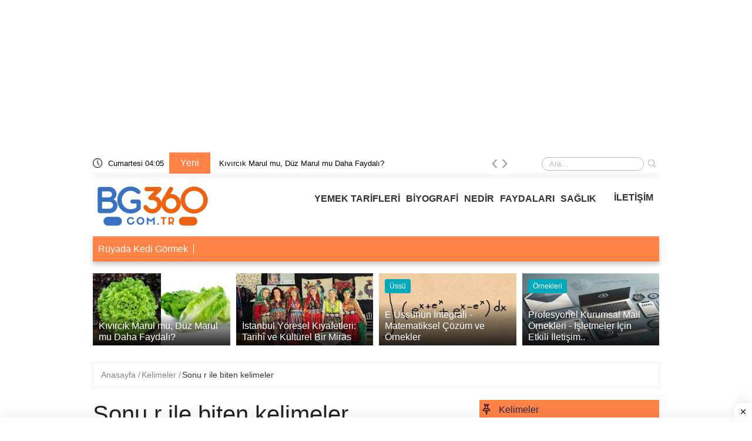

--- FILE ---
content_type: text/html; charset=UTF-8
request_url: https://www.bg360.com.tr/kelimeler/sonu-r-ile-biten-kelimeler
body_size: 14931
content:
<!DOCTYPE html>
<html lang="tr">

<head>
    <meta charset="UTF-8">
    <meta http-equiv="X-UA-Compatible" content="IE=edge">
    <meta name="viewport" content="width=device-width, initial-scale=1.0">
    <title>Sonu r ile biten kelimeler</title>
    <meta name="description" itemprop="description" content="Sonu r ile biten kelimelerSonu r ile biten kelimeler, 5 harfli kelimeler nelerdir?, R ile başlayan Türkçe kelime var mı?, 4 harfli kelimeler nelerdir?, H ile biten kelime var mı?" />
    <meta name="Abstract" content="" />
    <meta name="classification" content="Sonu r ile biten kelimeler" />
    <meta http-equiv="content-language" content="tr" />
    <meta name="robots" content="all" />
    <meta name="robots" content="index, follow" />
    <meta name="revisit-after" content="7 days" />
    <meta name="country" content="Türkiye" />
    <link rel="canonical" href="https://www.bg360.com.tr/kelimeler/sonu-r-ile-biten-kelimeler" />
    <meta property="og:title" content="Sonu r ile biten kelimeler" />
    <meta property="og:locale" content="tr_TR" />
    <meta property="og:type" content="website" />
        <meta property="og:image" content="https://www.bg360.com.tr/uploads/images/636x336/default" />
        <meta property="og:description" content="Sonu r ile biten kelimelerSonu r ile biten kelimeler, 5 harfli kelimeler nelerdir?, R ile başlayan Türkçe kelime var mı?, 4 harfli kelimeler nelerdir?, H ile biten kelime var mı?" />
    <meta property="og:url" content="https://www.bg360.com.tr/kelimeler/sonu-r-ile-biten-kelimeler" />
    <meta property="og:site_name" content="Sonu r ile biten kelimeler" />
    <link rel="icon" type="image/png" href="">
    <!-- Bootstrap -->
        <link rel="stylesheet" defer href="https://www.bg360.com.tr/assets/css/bootstrap.min.css">

    <!-- Owl Stylesheets -->
    <link rel="stylesheet" async href="https://www.bg360.com.tr/assets/css/owl.carousel.min.css">
    <!-- Theme Style -->
    <link rel="stylesheet" async href="https://www.bg360.com.tr/assets/css/style.css">
    <script>
    if ('serviceWorker' in navigator) {
        window.addEventListener('load', function() {
            navigator.serviceWorker.register('https://www.bg360.com.tr//sw.js?v=5');
        });
    }
    </script>
    <!-- Google tag (gtag.js) -->
<script async src="https://www.googletagmanager.com/gtag/js?id=G-QK4069HFXZ"></script>
<script>
  window.dataLayer = window.dataLayer || [];
  function gtag(){dataLayer.push(arguments);}
  gtag('js', new Date());
  gtag('config', 'G-QK4069HFXZ');
</script>

<!-- Yandex.Metrika counter -->
<script type="text/javascript" >
   (function(m,e,t,r,i,k,a){m[i]=m[i]||function(){(m[i].a=m[i].a||[]).push(arguments)};
   m[i].l=1*new Date();
   for (var j = 0; j < document.scripts.length; j++) {if (document.scripts[j].src === r) { return; }}
   k=e.createElement(t),a=e.getElementsByTagName(t)[0],k.async=1,k.src=r,a.parentNode.insertBefore(k,a)})
   (window, document, "script", "https://mc.yandex.ru/metrika/tag.js", "ym");

   ym(98263706, "init", {
        clickmap:true,
        trackLinks:true,
        accurateTrackBounce:true,
        webvisor:true
   });
</script>
<noscript><div><img src="https://mc.yandex.ru/watch/98263706" style="position:absolute; left:-9999px;" alt="" /></div></noscript>
<!-- /Yandex.Metrika counter -->


<!-- Google tag (gtag.js) -->
<script async src="https://www.googletagmanager.com/gtag/js?id=G-2YJG1W9EWQ"></script>
<script>
  window.dataLayer = window.dataLayer || [];
  function gtag(){dataLayer.push(arguments);}
  gtag('js', new Date());
  gtag('config', 'G-2YJG1W9EWQ');
</script>

<script async src="https://pagead2.googlesyndication.com/pagead/js/adsbygoogle.js?client=ca-pub-8624483753643833"
     crossorigin="anonymous"></script>
<script async src="https://pagead2.googlesyndication.com/pagead/js/adsbygoogle.js?client=ca-pub-8624483753643833"
     crossorigin="anonymous"></script>
<ins class="adsbygoogle"
     style="display:block; text-align:center;"
     data-ad-layout="in-article"
     data-ad-format="fluid"
     data-ad-client="ca-pub-8624483753643833"
     data-ad-slot="8700810964"></ins>
<script>
     (adsbygoogle = window.adsbygoogle || []).push({});
</script>    <style>
    .kutulu-blok {
  background-color: #fafafa;
  border: 1px solid #ddd;
  border-radius: 8px;
  padding: 20px;
  margin: 20px 0;
  box-shadow: 0 1px 4px rgba(0, 0, 0, 0.05);
}

.kutulu-blok h2 {
  font-size: 18px;
  font-weight: bold;
  color: #e94306;
  margin-bottom: 12px;
}

.kutulu-blok p {
  font-size: 15px;
  color: #333;
  line-height: 1.6;
  margin-bottom: 12px;
}

.kutulu-blok ul {
  margin-top: 10px;
  padding-left: 20px;
  margin-bottom: 0;
}

.kutulu-blok ul li {
  margin-bottom: 8px;
  font-size: 15px;
  color: #333;
  line-height: 1.6;
}


blockquote {
    background-color: #f4f4f4;
    border-left: 5px solid #b22222;
    clear: both;
    color: #645e5e;
    font-size: 17px;
    margin: 2rem 0;
    padding: 20px;
    position: relative;
}

.sozliste {
    padding: 7px 15px;
    color: #29303b;
    display: block;
    border-left: 4px solid #4aaaa5;
    transition: color .2s ease-in-out, background .2s ease-in-out;
    margin-bottom: 10px; /* Öğeler arasına boşluk ekler */
    background: #fff;
    box-shadow: 0 0 1px 1px rgba(20,23,28,.1), 0 3px 1px 0 rgba(20,23,28,.1);
}

.sozliste:hover {
    background: #4aaaa5;
    color: #fff;
}



.kelimeliste {
    display: flex;
    justify-content: flex-start; /* Kutuları sola hizala */
    gap: 5px;
    background: #ffffff;
    padding: 5px;
    border-left: 2px solid #333333;
    box-shadow: 0 0 1px 1px #cccccc, 0 3px 1px 0 #cccccc;
    margin-bottom: 5px;
    flex-wrap: wrap;
}

.kelimeliste1 {
    flex: 1;
    min-width: calc(33.33% - 5px);
    text-align: left; /* Kelimeleri kutunun solunda başlat */
    padding: 10px;
    background: #f8f9fa;
    border-radius: 5px;
    border: 1px solid #dddddd;
    font-size: 14px;
    font-weight: bold;
    color: #333333;
    transition: background 0.3s ease-in-out, color 0.3s ease-in-out;
}

/* Sadece kelime kutularına hover efekti uygula */
.kelimeliste1:hover {
    background: linear-gradient(220deg, #ceffcb -30%, #006f6f 70%);
    color: #ffffff;
}

@media (max-width: 640px) {
    .kelimeliste1 {
        min-width: calc(50% - 5px);
    }
}

@media (max-width: 480px) {
    .kelimeliste1 {
        min-width: 100%;
    }
}






.bulmaca-kutusu {
    border: 1px solid #ccc; /* Dış çerçeve */
    border-radius: 5px; /* Hafif yuvarlatılmış köşeler */
    background-color: #f8f8f8; /* Açık gri arka plan */
    padding: 10px;
    width: 100%; /* Sayfanın tamamını kaplaması için */
    max-width: 100%; /* Sağ tarafa tam oturması için */
    margin: 10px 0; /* Üst ve alt boşluk */
    font-family: Arial, sans-serif;
    box-sizing: border-box; /* İçeriği taşırmadan genişliği tam kullan */
}

/* Başlık için h2.siirliste */
h2.bulmacaliste {
    padding: 5px 5px;
    color: #29303b;
    display: block;
    border-left: 4px solid #4aaaa5;
    transition: color .2s ease-in-out, background .2s ease-in-out;
    margin-bottom: 3px; /* Öğeler arasına boşluk ekler */
    background: #fff;
    box-shadow: 0 0 1px 1px rgba(20,23,28,.1), 0 3px 1px 0 rgba(20,23,28,.1);
    font-weight: bold;
    font-size: 18px;
}

/* Hover efekti */
h2.bulmacaliste:hover {
    background: #4aaaa5;
    color: #fff;
}

/* İçerik kısmı */
.bulmaca-icerik {
    padding: 5px;
    font-size: 14px;
    color: #333; /* Yazı rengi */
    line-height: 1.5;
    width: 100%; /* İçerik tam genişlikte olmalı */
    box-sizing: border-box; /* Sağ taraftaki boşluğu önlemek için */
}





.deyimler {
    padding: 7px 15px;
    color: #29303b;
    display: block;
    border-left: 4px solid #4aaaa5;
    transition: color .2s ease-in-out, background .2s ease-in-out;
    margin-bottom: 10px; /* Öğeler arasına boşluk ekler */
    background: #fff;
    box-shadow: 0 0 1px 1px rgba(20,23,28,.1), 0 3px 1px 0 rgba(20,23,28,.1);
}

.deyimler:hover {
    background: #4aaaa5;
    color: #fff;
}





.kargoadres .konu {
    font-weight: 700!important;
}
 .kargoadres.row{
    border-bottom: 1px dotted #d0d0d0!important;
}
/* Genel tablo stil ayarları */
.table-container {
    width: 100%;
    margin: 20px auto;
    overflow-x: auto; /* Mobil uyumluluk için yatay kaydırma */
    -webkit-overflow-scrolling: touch; /* Mobil cihazlarda kaydırmayı kolaylaştırır */
}

table {
    width: 100%;
    border-collapse: collapse;
    font-family: Arial, sans-serif;
    font-size: 18px;
    text-align: left;
    background-color: #f9f9f9;
    border: 1px solid #ddd;
}

thead th {
    background-color: #4CAF50;
    color: white;
    padding: 10px;
    border: 1px solid #ddd;
}

tbody td {
    padding: 10px;
    border: 1px solid #ddd;
    color: #333;
}

tbody tr:nth-child(even) {
    background-color: #f2f2f2;
}

tbody tr:hover {
    background-color: #e0f7fa;
    cursor: pointer;
}

/* Mobil uyumluluk için medya sorguları */
@media screen and (max-width: 768px) {
    table {
        font-size: 16px;
    }

    thead th {
        padding: 8px;
    }

    tbody td {
        padding: 8px;
    }
}

/* Daha küçük cihazlar için (ör. telefonlar) */
@media screen and (max-width: 480px) {
    table {
        font-size: 16px;
    }

    thead th, tbody td {
        padding: 6px;
    }
}


.keywords .col {
    /* Bu, 'keywords' sınıfı altındaki 'col' elementine 4 piksel kalınlığında kırmızı bir kenarlık ekler benzer yazılar */
    border-left: 2px solid #6c757d !important;
}

.prodCartKapsara .productCartv2 {
    /* Bu, 'prodCartKapsara' sınıfı altındaki 'productCartv2' elementine 4 piksel kalınlığında kırmızı bir kenarlık ekler resimsiz kategoriler ana sayfa*/
    border-left: 2px solid #6c757d !important;
}

.catesList ul li {
    /* Bu, 'catesList' sınıfı altındaki her bir 'li' elementine 4 piksel kalınlığında kırmızı bir kenarlık ekler  sağ sidebar için */
    border-left: 2px solid #6c757d !important;
}

.mobileHeader{
    margin-bottom: 10px;
    margin-top: 0px !important;
}
.mobile-alert {
    background: #b51d1d;
    color: #fff;
    padding: 10px;
}
.card-text-wrapper {
    background-color: #f3f3f3; /* Arka plan rengi */
    min-height: 4em; /* Minimum yükseklik */
    height: auto; /* Otomatik yükseklik */
    margin-top: -5px; /* Üstten negatif marj */
    padding: 10px; /* İçerik boşluğu */
    border-left: 1px solid #fd0000; /* Sola 2 piksel kenarlık */
}
.card-title-wrapper h2{    
font-size: 20px;
    font-weight: 700;}
.number-box{
    padding: 10px;
    background-color: #fd0000;
    border-radius: 5px;
    margin-right: 15px;
    color: #fff;
}
.postAdvert a {
    line-height: 20px!important;
}
.keywords a {
    float: left;
    padding: 4px 10px;
    border-radius: 5px;
    font-size: 16px;
    color: #333;
    margin-right: 6px;
    margin-bottom: 6px
}

.themeCatInfo{
   font-size: 18px;
    line-height: 28px;
    font-weight: 600;
    color: #505050;
    margin-bottom: 20px;
    padding-left: 10px;
    padding-right: 21px;
    border-left: 4px solid #e20404;
    border-bottom: 2px solid #d3d3d3;
    overflow: visible; /* İçeriğin görünür olmasını sağla */
}
.detail-header-spot {
    font-size: 18px;
    line-height: 28px;
    font-weight: 600;
    color: #505050;
    margin-bottom: 20px;
    padding-left: 10px;
    padding-right: 21px;
    border-left: 4px solid #e20404;
    overflow: visible; /* İçeriğin görünür olmasını sağla */
}
.ayrac{
color: #d3d3d3;

}
.postAdvert {
    padding: 20px;
    border-left: 5px solid #57ff12;
    margin-bottom: 10px;
}
.detail-header-title {
    font-size: 16px;
    font-weight: bold;
    color: #333;
    margin-bottom: 10px;
}

.detail-header-content {
    font-size: 16px;
    line-height: 26px;
    color: #606060;
    margin-bottom: 15px;
    padding-left: 0;
    display: block; /* İçeriğin görünmesini sağla */
    visibility: visible; /* Görünür olmasını sağla */
}


.binom-formula {
            font-size: 1.5em;
            font-weight: bold;
            color: #2c3e50;
            background-color: #ecf0f1;
            padding: 10px;
            border-left: 5px solid #2980b9;
            margin: 20px 0;
            display: inline-block;
        }
.ustyazi  a{
    color: #f60;
    border-bottom: 5px solid #cfcfcf;
    font-weight: 700;
}

.productCart {
    width: calc((100% * 1/3) - 7px);
    margin-right: 10px;
}

.generalDetail h6 {
    display: flex;
    padding: 10px 0 10px 5px;
    border-left: 5px solid #b22222;
    background-color: #fbfbfb;
    max-width: 640px;
    box-shadow: rgba(23, 43, 99, 0.3) 0 7px 28px;
    font-weight: 400;
    color: #000 !important;
    border-radius: 4px;
    font-size: 16px;
}
.generalDetail h2 {
     display: flex;
    padding: 5px 0 5px 5px;
    border-left: 5px solid #ff4500;
    font-weight: 500;
    color: #000 !important;
    border-radius: 4px;
    font-size: 20px;
}
.generalDetail p a {
    color: #f60;
    border-bottom: 5px solid #cfcfcf;
    font-weight: 700;
}

.resimlili {
    display: flex;
    padding: 0px;
}

.card p {
    margin-bottom: 5px;
}

.box {
    background-color: #ff006a;
    color: #fff;
    padding: 10px;
    min-width: 50px;
    text-align: center;
    font-weight: 800;
    display: inline-block;
    max-height: 50px;
}

.title {
    display: block;
    padding: 5px 10px;
}

.title h3 {
    border-bottom: none;
    font-weight: 600;
    font-size: 20px;
}

.footerMenuList>ul>li {
    width: calc(100% * 1/3);
    padding: 0px;
    padding-left: 15px;
}

.generalDetail h3 {
    color: #000;
    font-size: 18px;
    font-weight: 550;
    line-height: 24px;
    padding-bottom: 4px;
    display: table;
    clear: both;
    float: none;
}

.generalDetail h4 {
    color: #252c4d;
    font-size: 16px;
    line-height: 24px;
    padding-bottom: 4px;
    display: table;
    clear: both;
    float: none;
}

.catesList ul li,
.catesManset {
    float: left;
    margin-bottom: 10px;
    background: #fff;
    box-shadow: 0 6px 10px rgba(0, 0, 0, .08), 0 0 6px rgba(0, 0, 0, .05);
    transition: .3s transform cubic-bezier(.155, 1.105, .295, 1.12), .3s box-shadow, .3s -webkit-transform cubic-bezier(.155, 1.105, .295, 1.12);
    border: 0;
    padding: 10px;
}

.themeCatTitle {
    font-size: 16px;
    color: #fbfbfb;
    font-weight: 100;
}

.cartDesc h3 {
    line-height: 22px
}

.catSliders3 ul li h2,
.catesManset a h3 {
    font-size: 16px;
    color: #fff;
    font-weight: 100;
}

.productCartv2 {
    display: block;
}

.cartDesc,
.cartDescv2 {
    float: left;
    width: 100%;
    padding-bottom: 0;
    padding-left: 2px;
    min-height: 81px;
}

.generalDetail ul li:before {
    margin-top: 11px;
}


.generalDetail h2 {
    border-bottom: none;
}
.generalDetail h2 a{
color: #000!important;
}
.generalDetail img {
    max-width: 100%;
    height: 100% !important;
}

.generalDetail ul li {
    padding-bottom: 10px;
}

.report-it a {
    color: #aaa;
    text-decoration: none;
}

.view-url,
.view-url:visited {
    color: #aaa;
    text-decoration: none;
}

a:hover {
    text-decoration: underline;
}

.report-it svg {
    position: relative;
    top: 3px;
    margin-right: 4px;
}

.collapseList ul li:before,
.generalDetail ul li:before {
    content: none;
}

.box {
    background-color: #ff006a;
    color: #fff;
    margin: 10px;
    padding: 9px;
    border-radius: 10px;
    width: 50px;
    text-align: center;
    font-weight: 800;
    display: inline-block;,
}





@media (max-width: 765px) {
.generalDetail {
font-family: system-ui,-apple-system,"Inter",sans-serif;
    font-size: 16px;
    line-height: 1.6em;
    font-weight: 400;
    margin-bottom: 1.5rem;
    word-break: break-word;
}

    .pageLeft p {
        font-family: system-ui, -apple-system, "Inter", sans-serif;
        font-size: 16px;
        line-height: 1.6em;
        font-weight: 400;
        margin-bottom: 1.5rem;
        word-break: break-word;
    }
  .responsive thead {
      visibility: hidden;
      height: 0;
      position: absolute;
  }

  .responsive tr {
      display: block;
      margin-bottom: .625em;
  }

  .responsive td {
      border: 1px solid;
      border-bottom: none;
      display: block;
      font-size: .8em;
  }

  .responsive td::before {
      content: attr(data-label);
      float: left;
      font-weight: bold;
      text-transform: uppercase;
  }

  .responsive td:last-child {
      border-bottom: 1px solid;
  }
  .productCart {
      width: 100%;
  }

  .title h3 {
      border-bottom: none;
      font-weight: 600;
      font-size: 24px;
  }
  .footerMenuList>ul>li {
      width: calc(100% * 1/2);
      padding: 10px 0 10px 10px;
  }

  .generalDetail p a {
      color: #f60;
      font-weight: 700;
  }

  .generalDetail ol li::marker {
      color: #f60;
      font-weight: 700;
  }
}    </style>
    <style>
    .footerMenuLink {
        background-color: #ff8247;
    }

    .footerMenuLink ul li a {
        color: #fff;
    }

    .productCart {
        min-height: 262px;
    }

    .cartDesc h3 {
        margin-bottom: 0px;
    }

    .collapseList ul li:before,
    .generalDetail ul li:before {
        margin-top: 10px;
    }
    </style>    <link rel="preconnect" href="https://fonts.googleapis.com">
<link rel="preconnect" href="https://fonts.gstatic.com" crossorigin>
<link href="https://fonts.googleapis.com/css2?family=Kalam&display=swap" rel="stylesheet"></head>
<body leftmargin="0" topmargin="0" marginwidth="0" marginheight="0" style="background-color:transparent" class="jar">
    <section id="header">
        <div class="container">
            <div class="row">
                <div class="col-md-12 col-12">
                    <div class="headerNav">
                        <div class="takvim">
                            <img width="16" height="16" src="https://www.bg360.com.tr/uploads/images/blank.gif" class="lazy"
                                data-src="https://www.bg360.com.tr/assets/img/clock.png" alt="">
                            <span id="tarih"> </span>
                        </div>
                        <div class="slidertextArea">
                            <div class="newTitle" style="background-color: #ff8247;">
                                Yeni </div>
                            <div class="sliderOwlDesc">
                                <div class="owl-carousel text owl-theme">
                                    <div class="item"><a href="kivircik-marul-mu-duz-marul-mu-daha-faydali-c55cb252">Kıvırcık Marul mu, Düz Marul mu Daha Faydalı?</a></div><div class="item"><a href="kivircik-marul-mu-duz-marul-mu-daha-faydali-c55cb252">Kıvırcık Marul mu, Düz Marul mu Daha Faydalı?</a></div><div class="item"><a href="kivircik-marul-mu-duz-marul-mu-daha-faydali-c55cb252">Kıvırcık Marul mu, Düz Marul mu Daha Faydalı?</a></div><div class="item"><a href="kivircik-marul-mu-duz-marul-mu-daha-faydali-c55cb252">Kıvırcık Marul mu, Düz Marul mu Daha Faydalı?</a></div><div class="item"><a href="kivircik-marul-mu-duz-marul-mu-daha-faydali-c55cb252">Kıvırcık Marul mu, Düz Marul mu Daha Faydalı?</a></div><div class="item"><a href="istanbul-yoresel-kiyafetleri-e507483f">İstanbul Yöresel Kıyafetleri: Tarihî ve Kültürel Bir Miras</a></div><div class="item"><a href="istanbul-yoresel-kiyafetleri-e507483f">İstanbul Yöresel Kıyafetleri: Tarihî ve Kültürel Bir Miras</a></div><div class="item"><a href="istanbul-yoresel-kiyafetleri-e507483f">İstanbul Yöresel Kıyafetleri: Tarihî ve Kültürel Bir Miras</a></div><div class="item"><a href="istanbul-yoresel-kiyafetleri-e507483f">İstanbul Yöresel Kıyafetleri: Tarihî ve Kültürel Bir Miras</a></div>                                </div>
                            </div>
                        </div>
                        <div class="searchArea" itemscope itemtype="https://schema.org/WebSite">
                            <meta itemprop="url" content="https://www.bg360.com.tr/" />
                            <form itemprop="potentialAction" itemscope itemtype="https://schema.org/SearchAction"
                                action="https://www.bg360.com.tr/search-results" method="GET">
                                <meta itemprop="target" content="https://www.bg360.com.tr/search-results/{keyword}" />
                                <input itemprop="query-input" type="search" name="keyword"
                                    placeholder="Ara...">
                                <button type="submit"> <img src="https://www.bg360.com.tr/assets/img/search.png"
                                        alt="Ara..."> </button>
                            </form>
                        </div>
                    </div>
                </div>
                <div class="col-md-12 col-12">
                    <div class="headerMenu">
                        <div class="logo">
                            <a href="https://www.bg360.com.tr/">
                                <img style="max-width: 100%; height: auto; display: block;" width="200" height="70"
                                    src="https://www.bg360.com.tr/uploads/images/blank.gif" class="lazy"
                                    data-src="https://www.bg360.com.tr/uploads/images/logo1.png" alt="Bg360.com.tr">
                            </a>
                        </div>



                        <div class="menuArea">
                            <ul>
                                <li><a href="https://www.bg360.com.tr/yemek-tarifleri">YEMEK TARİFLERİ</a></li><li><a href="https://www.bg360.com.tr/biyografi">BİYOGRAFİ</a></li><li><a href="https://www.bg360.com.tr/nedir">NEDİR</a></li><li><a href="https://www.bg360.com.tr/faydalari">FAYDALARI</a></li><li><a href="https://www.bg360.com.tr/saglik">SAĞLIK</a></li><li><a href="https://www.bg360.com.tr/bize-ulasin">İLETİŞİM</a></li>                            </ul>
                        </div>
                    </div>
                </div>
                <div class="col-md-12 col-12">
                    <div class="barLinks" style="background-color: #ff8247;">
                        <ul>
                            <li><a href="https://bg360.com.tr/ruya-tabirleri/ruyada-kedi-gormek-ne-anlama-gelir-ea69a98e">Rüyada Kedi Görmek</a></li>                        </ul>
                    </div>
                </div>
            </div>
        </div>
    </section>
    <section id="mobileHeader" style="margin-bottom: 10px;">
        <div class="mobileContainer">
            <div class="themeMobil">
                <nav class="navbar navbar-expand-lg navbar-light">
                    <div class="logoMobile">
                        <a href="https://www.bg360.com.tr/"> <img src="https://www.bg360.com.tr/uploads/images/blank.gif"
                                width="174" height="38" class="lazy" data-src="https://www.bg360.com.tr/uploads/images/logo1.png"
                                alt="Bg360.com.tr"> </a>
                    </div>
                    <form action="https://www.bg360.com.tr/search-results" method="GET">
                        <div class="searchMobile">
                            <div class="searchIcon"> <img width="16" height="16"
                                    src="https://www.bg360.com.tr/uploads/images/blank.gif" class="lazy"
                                    data-src="https://www.bg360.com.tr/assets/img/research.png" alt=""></div>
                            <div class="searchArea">
                                <input type="search" name="keyword" placeholder="Ara...">
                                <button type="submit"> <img src="https://www.bg360.com.tr/assets/img/search.png" alt="">
                                </button>
                            </div>
                        </div>
                    </form>
                    <div id="mySidenav" class="sidenav">
                        <div class="canvaside">
                            <div><img width="174" height="38" src="https://www.bg360.com.tr/uploads/images/blank.gif"
                                    class="lazy" data-src="https://www.bg360.com.tr/uploads/images/logo1.png" alt="Bg360.com.tr"> <a
                                    class="closebtn" href="javascript:void(0)" onclick="closeNav()">&times;</a></div>

                            <a href="https://www.bg360.com.tr/yemek-tarifleri">YEMEK TARİFLERİ</a><a href="https://www.bg360.com.tr/biyografi">BİYOGRAFİ</a><a href="https://www.bg360.com.tr/nedir">NEDİR</a><a href="https://www.bg360.com.tr/faydalari">FAYDALARI</a><a href="https://www.bg360.com.tr/saglik">SAĞLIK</a><a href="https://www.bg360.com.tr/bize-ulasin">İLETİŞİM</a>                        </div>
                    </div>
                    <span style="font-size:30px;cursor:pointer" onclick="openNav()">&#9776;</span>
                </nav>
            </div>
        </div>
        <div class="barLinks" style="background-color: #ff8247;">
            <ul>
                <li><a href="https://bg360.com.tr/ruya-tabirleri/ruyada-kedi-gormek-ne-anlama-gelir-ea69a98e">Rüyada Kedi Görmek</a></li>            </ul>

        </div>
    </section><div class="mobil mb-2 mt-5">
    </div>
<section id="kategoriSlider">
    <div class="container">
        <div class="row">
            <div class="col-md-12 col-12">
                <div class="catSliders">
                    <ul class="owl-carousel owl-theme">
                        <li> <a href="https://www.bg360.com.tr/kivircik-marul-mu-duz-marul-mu-daha-faydali-c55cb252"> <img  src="https://www.bg360.com.tr/uploads/images/blank.gif" class="lazy" data-src="https://www.bg360.com.tr/uploads/images/303x160/kivircik-marul-mu-duz-marul-mu-daha-faydali-c55cb252.webp" alt="">
                    <h2>Kıvırcık Marul mu, Düz Marul mu Daha Faydalı?</h2>
                </a> </li><li> <a href="https://www.bg360.com.tr/istanbul-yoresel-kiyafetleri-e507483f"> <img  src="https://www.bg360.com.tr/uploads/images/blank.gif" class="lazy" data-src="https://www.bg360.com.tr/uploads/images/303x160/istanbul-yoresel-kiyafetleri.webp" alt="">
                    <h2>İstanbul Yöresel Kıyafetleri: Tarihî ve Kültürel Bir Miras</h2>
                </a> </li><li> <a href="https://www.bg360.com.tr/ussu/e-ussunun-integrali"> <img   src="https://www.bg360.com.tr/uploads/images/blank.gif" class="lazy" data-src="https://www.bg360.com.tr/uploads/images/303x160/e-ussunun-integrali.webp" alt=""> <span class="modala" style="background: #00AABB;"> Üssü </span>
            <h2>E Üssünün İntegrali - Matematiksel Çözüm ve Örnekler</h2>
        </a> </li><li> <a href="https://www.bg360.com.tr/ornekleri/kurumsal-mail-ornekleri"> <img   src="https://www.bg360.com.tr/uploads/images/blank.gif" class="lazy" data-src="https://www.bg360.com.tr/uploads/images/303x160/kurumsal-mail-ornekleri.webp" alt=""> <span class="modala" style="background: #00AABB;"> Örnekleri </span>
            <h2>Profesyonel Kurumsal Mail Örnekleri - İşletmeler İçin Etkili İletişim..</h2>
        </a> </li>                    </ul>
                </div>
            </div>
        </div>
    </div>
</section><div style="clear: both;"></div>
<section id="reklamaliani">
    <div class="container">
        <div class="row">
            <div class="col-md-12 col-12">
                <div class="masaustu mb-2 mt-2">
                                    </div>

            </div>
        </div>
    </div>
</section>
<script type="application/ld+json">
{
    "@context": "https://schema.org",
    "@type": "NewsArticle",
    "url": "https://www.bg360.com.tr/kelimeler/sonu-r-ile-biten-kelimeler",
    "publisher": {
        "@type": "Organization",
        "name": "Bg360.com.tr",
        "logo": "https://www.bg360.com.tr/uploads/images/logo1.png"
    },
    "headline": "Sonu r ile biten kelimeler",
    "mainEntityOfPage": "https://www.bg360.com.tr/kelimeler/sonu-r-ile-biten-kelimeler",
    "articleBody": "Sonu r ile biten kelimeler, 5 harfli kelimeler nelerdir?, R ile başlayan Türkçe kelime var mı?, 4 harfli kelimeler nelerdir?, H ile biten kelime var mı?",
    "image": [
        "https://www.bg360.com.tr/uploads/images/636x336/default"
    ],
    "datePublished": "2024-02-27T11:16:52+03:00",
    "dateModified": "2024-03-05T03:45:12+03:00"
}
</script>
<script type="application/ld+json">
{
    "@context": "https://schema.org",
    "@type": "BreadcrumbList",
    "itemListElement": [{
        "@type": "ListItem",
        "position": 1,
        "name": "Anasayfa",
        "item": "https://www.bg360.com.tr/"
    }, {
        "@type": "ListItem",
        "position": 2,
        "name": "Kelimeler",
        "item": "https://www.bg360.com.tr/kelimeler"
    }, {
        "@type": "ListItem",
        "position": 3,
        "name": "Sonu r ile biten kelimeler"
    }]
}
</script>
<script type='application/ld+json' class='reviews-schema'>
{
    "@context": "http://schema.org",
    "@type": "Product",
    "name": "EmbedReviews",
    "aggregateRating": {
        "@type": "AggregateRating",
        "ratingValue": "3",
        "reviewCount": "12"
    }
}
</script>
<section id="breadcrump">
    <div class="container">
        <div class="row">
            <div class="col-md-12">
                <div class="breadcrump">
                    <ul>
                        <li> <a href="https://www.bg360.com.tr/"> Anasayfa </a> </li>
                        <li> <a href="https://www.bg360.com.tr/kelimeler"> Kelimeler </a>
                        </li>
                        <li> <a href="https://www.bg360.com.tr/kelimeler/sonu-r-ile-biten-kelimeler">Sonu r ile biten kelimeler</a>
                        </li>
                        
                    </ul>
                </div>
            </div>
        </div>
    </div>
</section>
<section id="colPage">
    <div class="container">
        <div class="row">
            <div class="col-md-12">
                <div class="pageLeft">
                    <div class="burcDetail">
                        <div class="detailDescrtiption">
                            <h1>
                                Sonu r ile biten kelimeler                            </h1>


</div>

            
                         
                                 <div class="detail-header-spot">
                                <p  class="detail-header-content">
                                 <h2 class="detail-header-title">Sonu r ile biten kelimeler, 5 harfli kelimeler nelerdir?, R ile başlayan Türkçe kelime var mı?, 4 harfli kelimeler nelerdir?, H ile biten kelime var mı?</h2>
                               
                                </p>
                                </div>
                            <hr class="ayrac">
                            <div class="detailImg mb10">
                                                            </div>
                                                                       
                              <div>
      </div>
                        <div class="masaustu mb-2 mt-2">
                                                    </div>
                        <div class="mobile mb-2 mt-2">
                                                    </div>
      
                    <div class="generalDetail"><p><h2>5 harfli kelimeler nelerdir?</h2> <span class="hgKElc">Üç harfin yan yana getirilmesiyle oluşturulmuş “raf” ve “rey” gibi kelimelerden, “ruhsuzlaştırmak” gibi on beş harfli kelimelere kadar <b style="color:black;">yaklaşık 800 kelimenin ilk harfinde r harfine rastlamak mümkündür</b>. Türkçede, r harfi ile başlayan ve 4 harften meydana gelen kelimelerin sayısı 53'tür.</span><br><br> <h2>R ile başlayan Türkçe kelime var mı?</h2><div class="advertisement">
<ins class="adsbygoogle"
style="display:block; text-align:center;"
data-ad-layout="in-article"
data-ad-format="fluid"
data-ad-client="ca-pub-8624483753643833"
data-ad-slot="3139710135"></ins>
<script>
(adsbygoogle = window.adsbygoogle || []).push({});
</script></div> <span class="hgKElc">H harfi ile biten kelimeler oldukça fazladır. Ancak en yaygın kullanılan ve h harfi ile biten kelimeler şunlardır; <b style="color:black;">2 harfli; ah ve oh, 3 harfli; tüh, vah, yuh, 4 harfli; agah, izah, sulh, 5 harfli; matah, Fatih, iflah, mizah, 6 harfli; fellah, peydah, küstah, tespih, 7 harfli; padişah, teravih</b>.</span><br><br> <h2>4 harfli kelimeler nelerdir?</h2> <span class="hgKElc">Bunlar içerisinde özellikle 5 harfli hayvan isimlerin çok daha fazla olduğu öne çıkmaktadır. Bu konuda özellikle <b style="color:black;">horoz, tavuk, köpek, zebra, yılan, tilki, hindi ve domuz</b> gibi daha birçok değişik hayvan olduğunu ifade etmek mümkün.</span><br><br> <iframe width="100%" height="280" src="https://www.youtube.com/embed/gSpHz2OwDTo" title="YouTube video player" frameborder="0" allow="accelerometer; autoplay; clipboard-write; encrypted-media; gyroscope; picture-in-picture; web-share" allowfullscreen></iframe> <br><h2>H ile biten kelime var mı?</h2><div class="advertisement">
<ins class="adsbygoogle"
style="display:block; text-align:center;"
data-ad-layout="in-article"
data-ad-format="fluid"
data-ad-client="ca-pub-8624483753643833"
data-ad-slot="3139710135"></ins>
<script>
(adsbygoogle = window.adsbygoogle || []).push({});
</script></div> <span class="hgKElc">Türkçenin en uzun kelimesi, popüler kültürde, <b style="color:black;">70</b> harften oluşan "muvaffakiyetsizleştiricileştiriveremeyebileceklerimizdenmişsinizcesine" sözcüğü olarak geçmektedir. Teknik olarak Türkçe sondan eklemeli bir dil olduğu için sonsuz sayıda harften oluşan kelimeler oluşturmak mümkündür.</span><br><br> <h2>5 harfli hayvan nedir?</h2> <span class="hgKElc">R Harfiyle Başlayan Ülkeler<br><br> <b style="color:black;">Rusya</b> (Başkenti Moskova) Romanya (Başkenti Bükreş) Ruanda (Başkenti Kigali)</span><br><br> <h2>Türkiye'nin en uzun kelimesi kaç harf?</h2><div class="advertisement">
<ins class="adsbygoogle"
style="display:block; text-align:center;"
data-ad-layout="in-article"
data-ad-format="fluid"
data-ad-client="ca-pub-8624483753643833"
data-ad-slot="3139710135"></ins>
<script>
(adsbygoogle = window.adsbygoogle || []).push({});
</script></div> <span class="hgKElc">Bunların başında <b style="color:black;">Ruj ve Rimel</b> geliyor. Aynı zamanda kaşları boyamak için kullanılan Rastık da R ile eşya isimleri listesinde yer alır.</span><br><br> <h2>R ile ülke var mı?</h2> <span class="hgKElc"><b style="color:black;">"ğ" harfiyle başlayan sözcük yoktur</b>. Sadece hecelerde kullanılır. Örneğin "ağaç" sözcüğünde "ğ" harfiyle başlayan hece vardır. A-ğaç.</span><br><br> <h2>R harfi ile eşya var mı?</h2><div class="advertisement">
<ins class="adsbygoogle"
style="display:block; text-align:center;"
data-ad-layout="in-article"
data-ad-format="fluid"
data-ad-client="ca-pub-8624483753643833"
data-ad-slot="3139710135"></ins>
<script>
(adsbygoogle = window.adsbygoogle || []).push({});
</script></div> <span class="hgKElc">6 Harfli Eşyalar<br><br> <b style="color:black;">Terlik, bardak, cımbız, gözlük, koltuk, sandık, parfüm, sürahi, küllük, balyoz, demlik, yorgan, yastık</b> gibi eşyalar ise 6 harfli eşyalardan bazılarıdır.</span><br><br> <h2>Ğ ile başlayan ne var?</h2> <span class="hgKElc">9 harf içeren sözcükler bulabilmek zaman zaman zor olsa da, ülke ve eşya isimleri akıllara gelince durum biraz daha kolaylaşmaktadır. 9 harfli nesne ve 9 harfli isimler listesinden örnek vermek gerekirse şu şekilde sıralanabilir; <b style="color:black;">portmanto, duşakabin, moderatör, kalorifer, Hayrunisa, Semiramis</b>.</span><br><br> <h2>6 harfli neler var?</h2><div class="advertisement">
<ins class="adsbygoogle"
style="display:block; text-align:center;"
data-ad-layout="in-article"
data-ad-format="fluid"
data-ad-client="ca-pub-8624483753643833"
data-ad-slot="3139710135"></ins>
<script>
(adsbygoogle = window.adsbygoogle || []).push({});
</script></div> <span class="hgKElc"><b style="color:black;">Ünlü harfler tek başına hece oluşturur.</b> <b style="color:black;">Ünsüz harfler tek başına hece oluşturmaz</b>.</span><br><br> <h2>9 harfli kelime nedir?</h2> <span class="hgKElc">Sizler için en sık kullanılanlarını şu şekilde derledik; abi, iki, aksi, bekçi, cami, asabi, empati, asgari, emekli, görevli, ilişki, lösemi, madeni, medeni, evli, öfkeli, yedi, telafi, tahinli, ticari, zevkli, askeri, akademi, bilgili, bisküvi, coğrafi, dönerci, dövmeci, döşemeci, felsefi, gamzeli, kahveci, kıdemli, ...</span><br><br> <h2>Tek bir harf hece olur mu?</h2><div class="advertisement">
<ins class="adsbygoogle"
style="display:block; text-align:center;"
data-ad-layout="in-article"
data-ad-format="fluid"
data-ad-client="ca-pub-8624483753643833"
data-ad-slot="3139710135"></ins>
<script>
(adsbygoogle = window.adsbygoogle || []).push({});
</script></div> <span class="hgKElc">Ç harfi denilince belki de ilk akla gelen hayvan olan çakaldan, ona kıyasla daha az bilinen Çaça balığına kadar, <b style="color:black;">yaklaşık 100 kadar hayvanın ismi ç ile başlamaktadır</b>. Ç harfi ile başlayan yaklaşık 100 farklı hayvan türü olduğundan daha önce bahsetmiştik.</span><br><br> <h2>H ile hayvan ne var?</h2> <span class="hgKElc">Türkçe üzerinden ele alındığı vakit 2 harfli hayvan isimleri <b style="color:black;">at ile beraber it</b> olarak öne çıkar. Artı bulmacalarda özellikle bu iki hayvan türü doğru şekilde kullanılabilir.</span><br><br> <h2>Hangi ilde H harfi var?</h2><div class="advertisement">
<ins class="adsbygoogle"
style="display:block; text-align:center;"
data-ad-layout="in-article"
data-ad-format="fluid"
data-ad-client="ca-pub-8624483753643833"
data-ad-slot="3139710135"></ins>
<script>
(adsbygoogle = window.adsbygoogle || []).push({});
</script></div> <span class="hgKElc">9 harfli olan hayvanların miktarı oldukça fazladır. <b style="color:black;">Bukalemun, boa yılanı, karakulak ve kara akrep</b> 9 harfli olan hayvanlar arasında yer alıyor.</span><br><br> </p></div>                    </div> 
                <div>
 
</div>
      <div class="keywords">
                                            </div>
     
                    <div class="masaustu mb-2 mt-2">
                                            </div>
                    <div class="mobile mb-2 mt-2">
                                            </div>
                    
              
                    <div class="benzerIcerikler">
                        <span>
                      Diğer <a href="https://www.bg360.com.tr/kelimeler">Kelimeler</a> Yazıları 
                        </span>
                        <style>
                        .catesList .row {
    display: grid; /* Grid yapısını kullanıyoruz */
    grid-template-columns: repeat(auto-fill, minmax(250px, 1fr)); /* Her sütun en az 250px genişlik olacak, ekran genişliğine göre sayısı ayarlanacak */
    grid-gap: 20px; /* Sütunlar arası boşluk */
}

.catesList .col {
    background-color: #f9f9f9; /* Arkaplan rengi */
    padding: 5px;
    border-radius: 8px; /* Hafif köşe yuvarlama */
    box-shadow: 0 2px 5px rgba(0, 0, 0, 0.1); /* Hafif gölge */
}

.catesList .post-title {
    font-size: 18px;
    margin: 0 0 10px 0;
}

.catesList .post-title a {
    text-decoration: none;
    color: #333;
    transition: color 0.3s ease;
}

.catesList .post-title a:hover {
    color: #ff9800;
}
.keywords a {
    background: none!important;
}


                        </style>
                        
                        
<div class="catesList">
    <div class="keywords" style="margin-top: 10px;">
        <div class="row">
                                                <div class="col">
                        <h3 class="post-title">
                            <a href="https://www.bg360.com.tr/kelimeler/sonu-je-ile-biten-kelimeler">
                                Sonu je ile biten kelimeler                            </a>
                        </h3>
                    </div>
                                    <div class="col">
                        <h3 class="post-title">
                            <a href="https://www.bg360.com.tr/kelimeler/sonu-i-ile-biten-5-harfli-kelimeler">
                                Sonu i ile biten 5 harfli kelimeler                            </a>
                        </h3>
                    </div>
                                    <div class="col">
                        <h3 class="post-title">
                            <a href="https://www.bg360.com.tr/kelimeler/sonu-et-ile-biten-kelimeler">
                                Sonu et ile biten kelimeler                            </a>
                        </h3>
                    </div>
                                    <div class="col">
                        <h3 class="post-title">
                            <a href="https://www.bg360.com.tr/kelimeler/sonu-an-ile-biten-kelimeler">
                                Sonu an ile biten kelimeler                            </a>
                        </h3>
                    </div>
                                    <div class="col">
                        <h3 class="post-title">
                            <a href="https://www.bg360.com.tr/kelimeler/sonra-kelimesinin-zit-anlamlisi">
                                Sonra kelimesinin zıt anlamlısı                            </a>
                        </h3>
                    </div>
                                    <div class="col">
                        <h3 class="post-title">
                            <a href="https://www.bg360.com.tr/kelimeler/so-ile-baslayan-kelimeler">
                                So ile başlayan kelimeler                            </a>
                        </h3>
                    </div>
                                    <div class="col">
                        <h3 class="post-title">
                            <a href="https://www.bg360.com.tr/kelimeler/siyah-kelimesinin-es-anlamlisi-nedir">
                                Siyah kelimesinin eş anlamlısı nedir                            </a>
                        </h3>
                    </div>
                                    <div class="col">
                        <h3 class="post-title">
                            <a href="https://www.bg360.com.tr/kelimeler/secmek-kelimesinin-anlami">
                                Seçmek kelimesinin anlamı                            </a>
                        </h3>
                    </div>
                                    <div class="col">
                        <h3 class="post-title">
                            <a href="https://www.bg360.com.tr/kelimeler/seyahat-kelimesinin-es-anlamlisi">
                                Seyahat kelimesinin eş anlamlısı                            </a>
                        </h3>
                    </div>
                                    <div class="col">
                        <h3 class="post-title">
                            <a href="https://www.bg360.com.tr/kelimeler/sevgiliye-kelimeler">
                                Sevgiliye kelimeler                            </a>
                        </h3>
                    </div>
                            
                                                <div class="col">
                        <h3 class="post-title">
                            <a href="https://www.bg360.com.tr/kelimeler/sonu-s-ile-biten-kelimeler">
                                Sonu s ile biten kelimeler                            </a>
                        </h3>
                    </div>
                                    <div class="col">
                        <h3 class="post-title">
                            <a href="https://www.bg360.com.tr/kelimeler/sonu-c-ile-biten-kelimeler-1e775f17">
                                Sonu ç ile biten kelimeler                            </a>
                        </h3>
                    </div>
                                    <div class="col">
                        <h3 class="post-title">
                            <a href="https://www.bg360.com.tr/kelimeler/soyut-kelimesinin-zit-anlamlisi">
                                Soyut kelimesinin zıt anlamlısı                            </a>
                        </h3>
                    </div>
                                    <div class="col">
                        <h3 class="post-title">
                            <a href="https://www.bg360.com.tr/kelimeler/subay-kelimesinin-anlami">
                                Subay kelimesinin anlamı                            </a>
                        </h3>
                    </div>
                                    <div class="col">
                        <h3 class="post-title">
                            <a href="https://www.bg360.com.tr/kelimeler/sucsuz-kelimesinin-es-anlamlisi">
                                Suçsuz kelimesinin eş anlamlısı                            </a>
                        </h3>
                    </div>
                                    <div class="col">
                        <h3 class="post-title">
                            <a href="https://www.bg360.com.tr/kelimeler/soylemesi-guzel-kelimeler">
                                Söylemesi güzel kelimeler                            </a>
                        </h3>
                    </div>
                                    <div class="col">
                        <h3 class="post-title">
                            <a href="https://www.bg360.com.tr/kelimeler/sicacik-kelimesinin-ses-olayi">
                                Sıcacık kelimesinin ses olayı                            </a>
                        </h3>
                    </div>
                                    <div class="col">
                        <h3 class="post-title">
                            <a href="https://www.bg360.com.tr/kelimeler/sik-kelimesinin-zit-anlamlisi-nedir">
                                Sık kelimesinin zıt anlamlısı nedir                            </a>
                        </h3>
                    </div>
                                    <div class="col">
                        <h3 class="post-title">
                            <a href="https://www.bg360.com.tr/kelimeler/sir-kelimesinin-anlami">
                                Sır kelimesinin anlamı                            </a>
                        </h3>
                    </div>
                                    <div class="col">
                        <h3 class="post-title">
                            <a href="https://www.bg360.com.tr/kelimeler/sir-kelimesinin-es-anlamlisi">
                                Sır kelimesinin eş anlamlısı                            </a>
                        </h3>
                    </div>
                                    </div>
    </div>
</div>


                    </div>
                         
         
                    <div class="masaustu mb-2 mt-2">
                                            </div>
                    <div class="mobile mb-2 mt-2">
                                            </div>
                                                 </div>
                
                <style>
    .catesList a {
    display: flex; /* Flexbox kullanarak resim ve açıklamayı yan yana diz */
    align-items: center; /* Dikey hizalamayı ortalar */
    text-decoration: none; /* Link alt çizgilerini kaldır */
    color: #333; /* Yazı rengi */
}

.catesImg {
    flex-shrink: 0; /* Resmin boyutunu sabit tut */
    width: 100px; /* Resim genişliği */
    height: 60px; /* Resim yüksekliği */
    margin-right: 10px; /* Resim ile açıklama arasında boşluk bırak */
}

.catesDesc {
    flex-grow: 1; /* Açıklama kalan alana yayılsın */
    margin: 0;
    padding: 0;
}

.catesList img {
    max-width: 100%; /* Resimlerin taşmasını engelle */
    height: auto; /* Resim oranını koru */
}

</style>

<div class="sideRight">
    <div class="catOutline">
        <div class="themeCatTitle" style="padding: 5px;background-color:#ff8247;">
            <img src="https://bg360.com.tr/assets/img/pin.png" alt="">
                            <span class="kategoriTitle" style="color:">
                    Kelimeler                </span>
                    </div>
        <div class="prodCartKapsar">
            <div class="catesList">
                <ul>
                                        <li>
                        <a href="https://bg360.com.tr/kelimeler/uzak-kelimenin-es-anlamlisi">
                                                        <div class="catesDesc">
                                <p>Uzak kelimenin eş anlamlısı</p>
                            </div>
                        </a>
                    </li>
                                        <li>
                        <a href="https://bg360.com.tr/kelimeler/zan-kelimesinin-anlami">
                                                        <div class="catesDesc">
                                <p>Zan kelimesinin anlamı</p>
                            </div>
                        </a>
                    </li>
                                        <li>
                        <a href="https://bg360.com.tr/kelimeler/arkadas-kelimesinin-koku">
                                                        <div class="catesDesc">
                                <p>Arkadaş kelimesinin kökü</p>
                            </div>
                        </a>
                    </li>
                                        <li>
                        <a href="https://bg360.com.tr/kelimeler/ni-ile-baslayan-kelimeler">
                                                        <div class="catesDesc">
                                <p>Nı ile başlayan kelimeler</p>
                            </div>
                        </a>
                    </li>
                                        <li>
                        <a href="https://bg360.com.tr/kelimeler/korece-gunluk-kelimeler">
                                                        <div class="catesDesc">
                                <p>Korece günlük kelimeler</p>
                            </div>
                        </a>
                    </li>
                                        <li>
                        <a href="https://bg360.com.tr/kelimeler/bas-kelimesinin-es-anlamlisi-nedir">
                                                        <div class="catesDesc">
                                <p>Baş kelimesinin eş anlamlısı nedir</p>
                            </div>
                        </a>
                    </li>
                                        <li>
                        <a href="https://bg360.com.tr/kelimeler/sinif-kelimesinin-es-anlamlisi">
                                                        <div class="catesDesc">
                                <p>Sınıf kelimesinin eş anlamlısı</p>
                            </div>
                        </a>
                    </li>
                                        <li>
                        <a href="https://bg360.com.tr/kelimeler/3-sinif-ingilizce-6-unite-kelimeler">
                                                        <div class="catesDesc">
                                <p>3 sınıf ingilizce 6 ünite kelimeler</p>
                            </div>
                        </a>
                    </li>
                                        <li>
                        <a href="https://bg360.com.tr/kelimeler/kirli-kelimesinin-es-anlami">
                                                        <div class="catesDesc">
                                <p>Kirli kelimesinin eş anlamı</p>
                            </div>
                        </a>
                    </li>
                                        <li>
                        <a href="https://bg360.com.tr/kelimeler/icat-kelimesinin-es-anlamlisi">
                                                        <div class="catesDesc">
                                <p>İcat kelimesinin eş anlamlısı</p>
                            </div>
                        </a>
                    </li>
                                        <li>
                        <a href="https://bg360.com.tr/kelimeler/cahil-kelimesinin-zit-anlamlisi">
                                                        <div class="catesDesc">
                                <p>Cahil kelimesinin zıt anlamlısı</p>
                            </div>
                        </a>
                    </li>
                                        <li>
                        <a href="https://bg360.com.tr/kelimeler/a2-ingilizce-kelimeler">
                                                        <div class="catesDesc">
                                <p>A2 ingilizce kelimeler</p>
                            </div>
                        </a>
                    </li>
                                        <li>
                        <a href="https://bg360.com.tr/kelimeler/7-sinif-ing-6-unite-kelimeleri">
                                                        <div class="catesDesc">
                                <p>7 sınıf ing 6 ünite kelimeleri</p>
                            </div>
                        </a>
                    </li>
                                        <li>
                        <a href="https://bg360.com.tr/kelimeler/konusmak-kelimesinin-zit-anlamlisi">
                                                        <div class="catesDesc">
                                <p>Konuşmak kelimesinin zıt anlamlısı</p>
                            </div>
                        </a>
                    </li>
                                        <li>
                        <a href="https://bg360.com.tr/kelimeler/samimi-kelimesinin-es-anlamlisi">
                                                        <div class="catesDesc">
                                <p>Samimi kelimesinin eş anlamlısı</p>
                            </div>
                        </a>
                    </li>
                                        <li>
                        <a href="https://bg360.com.tr/kelimeler/arapcadan-turkceye-gecen-kelimeler">
                                                        <div class="catesDesc">
                                <p>Arapçadan türkçeye geçen kelimeler</p>
                            </div>
                        </a>
                    </li>
                                        <li>
                        <a href="https://bg360.com.tr/kelimeler/ege-sivesi-kelimeler">
                                                        <div class="catesDesc">
                                <p>Ege şivesi kelimeler</p>
                            </div>
                        </a>
                    </li>
                                        <li>
                        <a href="https://bg360.com.tr/kelimeler/bozuk-kelimesinin-zit-anlami">
                                                        <div class="catesDesc">
                                <p>Bozuk kelimesinin zıt anlamı</p>
                            </div>
                        </a>
                    </li>
                                        <li>
                        <a href="https://bg360.com.tr/kelimeler/kalin-kelimesinin-zit-anlamlisi">
                                                        <div class="catesDesc">
                                <p>Kalın kelimesinin zıt anlamlısı</p>
                            </div>
                        </a>
                    </li>
                                        <li>
                        <a href="https://bg360.com.tr/kelimeler/karsit-kelimesinin-es-anlamlisi-nedir">
                                                        <div class="catesDesc">
                                <p>Karşıt kelimesinin eş anlamlısı nedir</p>
                            </div>
                        </a>
                    </li>
                                        <li>
                        <a href="https://bg360.com.tr/kelimeler/degerli-kelimesinin-es-anlamlisi">
                                                        <div class="catesDesc">
                                <p>Değerli kelimesinin eş anlamlısı</p>
                            </div>
                        </a>
                    </li>
                                        <li>
                        <a href="https://bg360.com.tr/kelimeler/antepce-kelimeler">
                                                        <div class="catesDesc">
                                <p>Antepçe kelimeler</p>
                            </div>
                        </a>
                    </li>
                                        <li>
                        <a href="https://bg360.com.tr/kelimeler/uzgun-kelimesinin-es-anlamlisi">
                                                        <div class="catesDesc">
                                <p>Üzgün kelimesinin eş anlamlısı</p>
                            </div>
                        </a>
                    </li>
                                        <li>
                        <a href="https://bg360.com.tr/kelimeler/d-ile-baslayan-ingilizce-kelimeler">
                                                        <div class="catesDesc">
                                <p>D ile başlayan ingilizce kelimeler</p>
                            </div>
                        </a>
                    </li>
                                        <li>
                        <a href="https://bg360.com.tr/kelimeler/turkcedeki-yabanci-kelimeler">
                                                        <div class="catesDesc">
                                <p>Türkçedeki yabancı kelimeler</p>
                            </div>
                        </a>
                    </li>
                                        <li>
                        <a href="https://bg360.com.tr/kelimeler/kelimede-anlam">
                                                        <div class="catesDesc">
                                <p>Kelimede anlam</p>
                            </div>
                        </a>
                    </li>
                                        <li>
                        <a href="https://bg360.com.tr/kelimeler/a-dan-z-ye-ingilizce-kelimeler">
                                                        <div class="catesDesc">
                                <p>A dan z ye ingilizce kelimeler</p>
                            </div>
                        </a>
                    </li>
                                        <li>
                        <a href="https://bg360.com.tr/kelimeler/4-sinif-ingilizce-3-unite-kelimeleri">
                                                        <div class="catesDesc">
                                <p>4 sinif ingilizce 3 ünite kelimeleri</p>
                            </div>
                        </a>
                    </li>
                                        <li>
                        <a href="https://bg360.com.tr/kelimeler/rab-kelimesinin-anlami">
                                                        <div class="catesDesc">
                                <p>Rab kelimesinin anlamı</p>
                            </div>
                        </a>
                    </li>
                                        <li>
                        <a href="https://bg360.com.tr/kelimeler/r-ile-baslayan-kelimeler">
                                                        <div class="catesDesc">
                                <p>R ile başlayan kelimeler</p>
                            </div>
                        </a>
                    </li>
                                        <li>
                        <a href="https://bg360.com.tr/kelimeler/kabul-kelimesinin-zit-anlamlisi-nedir">
                                                        <div class="catesDesc">
                                <p>Kabul kelimesinin zıt anlamlısı nedir</p>
                            </div>
                        </a>
                    </li>
                                        <li>
                        <a href="https://bg360.com.tr/kelimeler/arkadas-kelimesinin-es-anlamlisi">
                                                        <div class="catesDesc">
                                <p>Arkadaş kelimesinin eş anlamlısı</p>
                            </div>
                        </a>
                    </li>
                                        <li>
                        <a href="https://bg360.com.tr/kelimeler/ciliz-kelimesinin-es-anlamlisi">
                                                        <div class="catesDesc">
                                <p>Cılız kelimesinin eş anlamlısı</p>
                            </div>
                        </a>
                    </li>
                                        <li>
                        <a href="https://bg360.com.tr/kelimeler/uf-ile-biten-kelimeler">
                                                        <div class="catesDesc">
                                <p>Uf ile biten kelimeler</p>
                            </div>
                        </a>
                    </li>
                                        <li>
                        <a href="https://bg360.com.tr/kelimeler/100-tane-es-sesli-kelimeler-ve-cumleleri">
                                                        <div class="catesDesc">
                                <p>100 tane eş sesli kelimeler ve cümleleri</p>
                            </div>
                        </a>
                    </li>
                                        <li>
                        <a href="https://bg360.com.tr/kelimeler/im-ile-biten-kelimeler">
                                                        <div class="catesDesc">
                                <p>Im ile biten kelimeler</p>
                            </div>
                        </a>
                    </li>
                                        <li>
                        <a href="https://bg360.com.tr/kelimeler/zor-kelimeler">
                                                        <div class="catesDesc">
                                <p>Zor kelimeler</p>
                            </div>
                        </a>
                    </li>
                                        <li>
                        <a href="https://bg360.com.tr/kelimeler/5-sinif-ingilizce-7-unite-kelimeleri-9e0fc705">
                                                        <div class="catesDesc">
                                <p>5 sınıf ingilizce 7 ünite kelimeleri</p>
                            </div>
                        </a>
                    </li>
                                        <li>
                        <a href="https://bg360.com.tr/kelimeler/ingilizce-a1-kelimeler">
                                                        <div class="catesDesc">
                                <p>İngilizce a1 kelimeler</p>
                            </div>
                        </a>
                    </li>
                                        <li>
                        <a href="https://bg360.com.tr/kelimeler/bas-ile-biten-kelimeler">
                                                        <div class="catesDesc">
                                <p>Baş ile biten kelimeler</p>
                            </div>
                        </a>
                    </li>
                                    </ul>
            </div>
        </div>
    </div>

    <div class="masaustu mb-2 mt-2">
            </div>
</div>            </div>
        </div>
    </div>
</section>


<section id="footerBar">
    <div class="container">
        <div class="row">
            <div class="col-md-12">
                <div class="ftbar" style="background-color: #ff8247;">
                    <div class="ftlogo"> <img width="148" height="33" src="https://www.bg360.com.tr/uploads/images/blank.gif"
                            class="lazy" data-src="" alt=""> </div>
                    <div class="socialMedia">
                        <ul>
                            <li> <a href=""> <img width="16" height="16"
                                        src="https://www.bg360.com.tr/uploads/images/blank.gif" class="lazy"
                                        data-src="https://www.bg360.com.tr/assets/img/face.png" alt=""> </a> </li>
                            <li> <a href=""> <img width="16" height="16"
                                        src="https://www.bg360.com.tr/uploads/images/blank.gif" class="lazy"
                                        data-src="https://www.bg360.com.tr/assets/img/tw.png" alt=""> </a> </li>
                            <li> <a href=""> <img width="16" height="16"
                                        src="https://www.bg360.com.tr/uploads/images/blank.gif" class="lazy"
                                        data-src="https://www.bg360.com.tr/assets/img/yt.png" alt=""> </a> </li>
                            <li> <a href=""> <img width="16" height="16"
                                        src="https://www.bg360.com.tr/uploads/images/blank.gif" class="lazy"
                                        data-src="https://www.bg360.com.tr/assets/img/pint.png" alt=""> </a> </li>
                            <li> <a href=""> <img width="16" height="16"
                                        src="https://www.bg360.com.tr/uploads/images/blank.gif" class="lazy"
                                        data-src="https://www.bg360.com.tr/assets/img/tumb.png" alt=""> </a> </li>
                        </ul>
                    </div>
                    <div class="ftbarLink">
                        <ul>
                            <li> <a href="https://www.bg360.com.tr/gizlilik-politikasi">Gizlilik Politikası                                </a> </li>
                            <li> <a
                                    href="https://www.bg360.com.tr/kullanici-sozlesmesi">Kullanıcı Sözleşmesi</a>
                            </li>
                            <li> <a
                                    href="https://www.bg360.com.tr/telif-haklari-ve-alinti">Telif Hakları ve Alıntı</a>
                            </li>
                            <li> <a
                                    href="https://www.bg360.com.tr/bize-ulasin">Bize Ulaşın</a>
                            </li>
                        </ul>
                    </div>
                </div>
                <div class="footerMenuList">
                    <ul>
                        <li><ul><li><h3><a href="https://www.bg360.com.tr/diyaliz-hastasi-olum-belirtileri">Diyaliz Hastası Ölüm Belirtileri</a></h3></li><li><h3><a href="https://www.bg360.com.tr/blog/beta-hcg-0100-olup-hamile-olanlar">Beta hcg 0.100 olup hamile olanlar</a></h3></li><li><h3><a href="https://www.bg360.com.tr/raki-fiyatlari-2024-guncel">Rakı Fiyatları 2024</a></h3></li><li><h3><a href="https://www.bg360.com.tr/viski-fiyatlari-2024-9427f94b">Viski Fiyatları 2024</a></h3></li><li><h3><a href="https://sogukespriler.com.tr">Soğuk Espriler</a></h3></li><li><h3><a href="https://alarmkur.org.tr/">Alarm Kur</a></h3></li></ul></li><li><ul><li><h3><a href="https://www.bg360.com.tr/muzaffer-cangure">Muzaffer Cangure</a></h3></li><li><h3><a href="https://www.bg360.com.tr/cubbeli-ahmet-hocanin-hatim-duasi-yazili">Cübbeli ahmet hocanın hatim duası yazılı</a></h3></li><li><h3><a href="https://www.bg360.com.tr/metrobus-durak-suresi-hesaplama">Metrobüs Durak Süresi Hesaplama</a></h3></li><li><h3><a href="https://www.bg360.com.tr/mart-ayi-burc-yorumlari-2024">Mart ayı burç yorumları 2024</a></h3></li><li><h3><a href="https://www.bg360.com.tr/trt-spikerleri-isim-listesi">Trt Spikerleri İsim Listesi</a></h3></li><li><h3><a href="https://www.bg360.com.tr/uzaktan-hoslanma-belirtileri-erkek">Uzaktan Hoşlanma Belirtileri Erkek</a></h3></li></ul></li><li><ul><li><h3><a href="https://www.bg360.com.tr/terzi-fiyat-listesi-2024">Terzi fiyat listesi 2024</a></h3></li><li><h3><a href="https://www.bg360.com.tr/instagram-gizlilik-hesap-gorme-uygulamasiz">instagram gizlilik hesap görme uygulamasız</a></h3></li><li><h3><a href="https://www.bg360.com.tr/buca-bornova-dolmus-guzergahi">Buca bornova dolmuş güzergahı</a></h3></li><li><h3><a href="https://www.bg360.com.tr/biyografi/okan-bayulgen-kimdir-kac-yasinda-aslen-nereli-boyu-ve-kilosu-48c4950a">Okan bayülgen'in babası nereli</a></h3></li><li><h3><a href="https://www.bg360.com.tr/inna-fetahna-leke-fethan-mubina-duasi">İnna fetahna leke fethan mübina</a></h3></li><li><h3><a href="https://www.bg360.com.tr/karaman-devlet-hastanesi-doktor-takvimi">Karaman Devlet Hastanesi Doktor Takvimi</a></h3></li></ul></li><li><ul><li><h3><a href="https://www.bg360.com.tr/600-euro-ne-kadar">600 euro kaç tl</a></h3></li><li><h3><a href="https://www.bg360.com.tr/kopuk-dizisi-hangi-gun">kopuk hangi gün</a></h3></li><li><h3><a href="https://www.bg360.com.tr/izmir-otogar-yol-tarifi">izmir otogar yol tarifi</a></h3></li><li><h3><a href="https://www.bg360.com.tr/1160-euro-ne-kadar">1160 euro kaç tl</a></h3></li><li><h3><a href="https://www.bg360.com.tr/marie-claude-vandewalle">marie claude vandewalle</a></h3></li>                    </ul>
                </div>
            </div>
        </div>
    </div>
</section>
<section id="footer" class="homepage">
    <div class="container">
        <div class="row">
            <div class="col-md-12">
                <div class="themeCatTitle bgdark" style="background-color: #ff8247;">
                    <img style="float: left;" width="22" height="22" src="https://www.bg360.com.tr/uploads/images/blank.gif"
                        class="lazy" data-src="https://www.bg360.com.tr/assets/img/list.png" alt="">
                    <h3 style="font-size: 20px;" style="color:">
                        SON BAŞLIKLAR                    </h3>
                </div>
                <div class="footerMenuLink">
                    <ul>
                        <li><h5><a href="https://www.bg360.com.tr/ruya-tabirleri/ruyada-kedi-gormek-ne-anlama-gelir-ea69a98e">Rüyada Kedi Görmek Ne Anlama Gelir?</a></h5></li><li><h6><a href="https://www.bg360.com.tr/21-21-saat-anlami-aynali-saatin-numerolojik-ve-ruhsal-mesaji-9bd84edf">21:21 Saat Anlamı: Aynalı Saatin Numerolojik ve Ruhsal Mesajı</a></h6></li><li><h6><a href="https://www.bg360.com.tr/0-5-lt-su-kac-kg">0 5 lt su kaç kg</a></h6></li><li><h6><a href="https://www.bg360.com.tr/0542-542-00-54-hangi-numara">0542 542 00 54 Hangi numara</a></h6></li><li><h6><a href="https://www.bg360.com.tr/0434-hangi-ilin-alan-kodu">0434 hangi ilin alan kodu</a></h6></li><li><h6><a href="https://www.bg360.com.tr/099-kac-turk-lirasi">0.99 kaç Türk lirası</a></h6></li><li><h6><a href="https://www.bg360.com.tr/0-pozitif-bir-dogal-sayi-midir">0 pozitif bir doğal sayı mıdır</a></h6></li><li><h6><a href="https://www.bg360.com.tr/0-2-ton-kac-kg-dir">0 2 ton kaç kg dir</a></h6></li><li><h6><a href="https://www.bg360.com.tr/0850-252-40-00-kimin-numarasi">0850 252 40 00 kimin numarası</a></h6></li><li><h6><a href="https://www.bg360.com.tr/0090-nerenin-alan-kodu">0090 nerenin alan kodu</a></h6></li><li><h6><a href="https://www.bg360.com.tr/0-in-ussu-kac">0 ın üssü kaç</a></h6></li><li><h6><a href="https://www.bg360.com.tr/0212-473-73-73-nereye-ait">0212 473 73 73 nereye ait</a></h6></li><li><h6><a href="https://www.bg360.com.tr/plus40-hangi-ulkenin-telefon-kodu">+40 Hangi ülkenin telefon kodu</a></h6></li><li><h6><a href="https://www.bg360.com.tr/0010-btc-kac-tl">0.010 BTC kaç TL</a></h6></li><li><h6><a href="https://www.bg360.com.tr/plus7-hangi-ulke-telefon">+7 Hangi ülke telefon</a></h6></li><li><h6><a href="https://www.bg360.com.tr/0850-252-40-00-nerenin-telefonu">0850 252 40 00 nerenin telefonu</a></h6></li><li><h6><a href="https://www.bg360.com.tr/012-dolar-kac-tl">0.12 Dolar kaç TL</a></h6></li><li><h6><a href="https://www.bg360.com.tr/0338-hangi-ilin-alan-kodu">0338 hangi ilin alan kodu</a></h6></li><li><h6><a href="https://www.bg360.com.tr/00005-btc-kac-dolar">0.0005 BTC kaç dolar</a></h6></li><li><h6><a href="https://www.bg360.com.tr/plus90-850-222-0600-kime-ait">+90 850 222 0600 kime ait</a></h6></li><li><h6><a href="https://www.bg360.com.tr/0-324-nerenin-alan-kodu">0 324 nerenin alan kodu</a></h6></li><li><h6><a href="https://www.bg360.com.tr/05-alt-ne-demek">05 alt ne demek</a></h6></li><li><h6><a href="https://www.bg360.com.tr/90-engelli-arac-nasil-alinir">%90 engelli araç nasıl alınır</a></h6></li><li><h6><a href="https://www.bg360.com.tr/plus90-551-hangi-operator">+90 551 hangi operatör</a></h6></li><li><h6><a href="https://www.bg360.com.tr/01-10-saat-anlami-nedir">01 10 saat anlamı nedir</a></h6></li><li><h6><a href="https://www.bg360.com.tr/0-5-promil-kac-mg-dl">0 5 promil kaç mg dl</a></h6></li><li><h6><a href="https://www.bg360.com.tr/02-kasim-hangi-burc">02 Kasım hangi burç</a></h6></li><li><h6><a href="https://www.bg360.com.tr/plus1-855-hangi-ulke">+1 855 hangi ülke</a></h6></li><li><h6><a href="https://www.bg360.com.tr/0-532-757-22-22-kime-ait">0 532 757 22 22 Kime Ait</a></h6></li><li><h6><a href="https://www.bg360.com.tr/0-265-nerenin-telefon-kodu">0 265 nerenin telefon kodu</a></h6></li><li><h6><a href="https://www.bg360.com.tr/spor-yapmak-basariyi-nasil-etkiler">.Spor Yapmak başarıyı nasıl etkiler</a></h6></li><li><h6><a href="https://www.bg360.com.tr/08-nerenin-telefon-kodu">08 nerenin telefon kodu</a></h6></li><li><h6><a href="https://www.bg360.com.tr/plus49-1575-nere">+49 1575 nere</a></h6></li><li><h6><a href="https://www.bg360.com.tr/0-5-su-kac-litre">0 5 su kaç litre</a></h6></li><li><h6><a href="https://www.bg360.com.tr/ne">(!) Ne</a></h6></li><li><h6><a href="https://www.bg360.com.tr/08-agustos-hangi-burc-5f31245e">08 Ağustos hangi burç</a></h6></li><li><h6><a href="https://www.bg360.com.tr/0-5-ham-puan-kac-net-dgs">0 5 ham puan kaç net DGS</a></h6></li><li><h6><a href="https://www.bg360.com.tr/0535-ile-baslayan-numara-hangi-hat">0535 ile başlayan numara hangi hat</a></h6></li><li><h6><a href="https://www.bg360.com.tr/plus7-925-hangi-ulke-kodu">+7 925 hangi ülke kodu</a></h6></li><li><h6><a href="https://www.bg360.com.tr/0-numara-yumurta-ne-demek">0 numara yumurta ne demek</a></h6></li><li><h6><a href="https://www.bg360.com.tr/0850-220-00-00-aramak-ucretli-mi">0850 220 00 00 aramak ücretli mi</a></h6></li><li><h6><a href="https://www.bg360.com.tr/0015-ne-vergisi">0015 Ne vergisi</a></h6></li><li><h6><a href="https://www.bg360.com.tr/07-24-nedir">07 24 nedir</a></h6></li><li><h6><a href="https://www.bg360.com.tr/0242-hangi-ilin-alan-kodu">0242 hangi ilin alan kodu</a></h6></li><li><h6><a href="https://www.bg360.com.tr/0444-saat-anlami-nedir">04.44 saat anlamı nedir</a></h6></li><li><h6><a href="https://www.bg360.com.tr/plus46-hangi-ulkeye-ait">+46 Hangi ülkeye ait</a></h6></li><li><h6><a href="https://www.bg360.com.tr/06-06-saat-anlami-ne">06 06 saat anlamı ne</a></h6></li><li><h6><a href="https://www.bg360.com.tr/0400-nerenin-kodu">0400 Nerenin kodu</a></h6></li>                    </ul>
                </div>
            </div>
        </div>
    </div>
</section>
<div style="clear: both;"></div>
<section id="footer" class="homepage mb-2 mt-2">
    <div class="container">
        <div class="row">
            <div class="col-md-12">
                <div class="themeCatTitle bgdark" style="background-color: #ff8247;">
                    <img style="float: left;" width="22" height="22" src="https://www.bg360.com.tr/uploads/images/blank.gif"
                        class="lazy" data-src="https://www.bg360.com.tr/assets/img/list.png" alt="">
                    <h3 style="font-size: 20px; color: #fbfbfb">
                        SPONSOR BAĞLANTILAR                    </h3>
                </div>
                <div class="container" style="background-color: #ff8247"><div class="row"><div class="col-md-4 col-lg-2"><h3 style="float: left;font-size: 14px;padding-left: 20px;position: relative;"><a style="color: #fbfbfb" href="https://50faktorkrem.com.tr/">50faktorkrem</a></h3></div><div class="col-md-4 col-lg-2"><h3 style="float: left;font-size: 14px;padding-left: 20px;position: relative;"><a style="color: #fbfbfb" href="https://eniyiguneskoruyucukrem.com.tr/">En İyi Güneş Koruyucu Krem</a></h3></div><div class="col-md-4 col-lg-2"><h3 style="float: left;font-size: 14px;padding-left: 20px;position: relative;"><a style="color: #fbfbfb" href="https://eniyiguneskremihangisi.com.tr/">En İyi Güneş Kremi Hangisi</a></h3></div><div class="col-md-4 col-lg-2"><h3 style="float: left;font-size: 14px;padding-left: 20px;position: relative;"><a style="color: #fbfbfb" href="https://eniyiguneskremleri.com.tr/">En İyi Güneş Kremleri</a></h3></div><div class="col-md-4 col-lg-2"><h3 style="float: left;font-size: 14px;padding-left: 20px;position: relative;"><a style="color: #fbfbfb" href="https://guneskoruyucukremler.com.tr">Güneş Koruyucu Kremler</a></h3></div><div class="col-md-4 col-lg-2"><h3 style="float: left;font-size: 14px;padding-left: 20px;position: relative;"><a style="color: #fbfbfb" href="https://guneskoruyucuyuzkrem.com.tr/">Güneş Koruyucu Yüz Krem</a></h3></div><div class="col-md-4 col-lg-2"><h3 style="float: left;font-size: 14px;padding-left: 20px;position: relative;"><a style="color: #fbfbfb" href="https://guneskremi50faktor.com.tr/">Güneş Kremi</a></h3></div><div class="col-md-4 col-lg-2"><h3 style="float: left;font-size: 14px;padding-left: 20px;position: relative;"><a style="color: #fbfbfb" href="https://guneskremicesitleri.com.tr/">Güneş Kremi Çeşitleri</a></h3></div><div class="col-md-4 col-lg-2"><h3 style="float: left;font-size: 14px;padding-left: 20px;position: relative;"><a style="color: #fbfbfb" href="https://guneskremifiyati.com.tr/">Güneş Kremi Fiyatı</a></h3></div><div class="col-md-4 col-lg-2"><h3 style="float: left;font-size: 14px;padding-left: 20px;position: relative;"><a style="color: #fbfbfb" href="https://guneskremifiyatlari.com.tr/">Güneş Kremi Fiyatı</a></h3></div><div class="col-md-4 col-lg-2"><h3 style="float: left;font-size: 14px;padding-left: 20px;position: relative;"><a style="color: #fbfbfb" href="https://guneskremiyuzicin.com.tr/">Yüz İçin Güneş Kremleri</a></h3></div><div class="col-md-4 col-lg-2"><h3 style="float: left;font-size: 14px;padding-left: 20px;position: relative;"><a style="color: #fbfbfb" href="https://renkliguneskremi.com.tr/">Renkli Güneş Kremleri</a></h3></div><div class="col-md-4 col-lg-2"><h3 style="float: left;font-size: 14px;padding-left: 20px;position: relative;"><a style="color: #fbfbfb" href="https://yuksekkorumaliguneskremi.com.tr/">Yüksek Korumalı Güneş Kremleri</a></h3></div><div class="col-md-4 col-lg-2"><h3 style="float: left;font-size: 14px;padding-left: 20px;position: relative;"><a style="color: #fbfbfb" href="https://yuzguneskremi.com.tr/">Yüz Güneş Kremleri</a></h3></div><div class="col-md-4 col-lg-2"><h3 style="float: left;font-size: 14px;padding-left: 20px;position: relative;"><a style="color: #fbfbfb" href="https://yuzicinguneskremi.com.tr/">Yüz İçin Güneş Kremleri</a></h3></div><div class="col-md-4 col-lg-2"><h3 style="float: left;font-size: 14px;padding-left: 20px;position: relative;"><a style="color: #fbfbfb" href="https://www.celikkapı.com">Çelik Kapı Fiyatları</a></h3></div><div class="col-md-4 col-lg-2"><h3 style="float: left;font-size: 14px;padding-left: 20px;position: relative;"><a style="color: #fbfbfb" href="https://viski.gen.tr/viski-fiyatlari">Viski Fiyatları</a></h3></div></div></div>
            </div>
        </div>
    </div>
</section>

<div style="clear: both;"></div>
 
<div style="display: none"><a href="https://www.celikkapibul.com.tr/">Çelik Kapı</a><a href="https://www.1eurokactl.com.tr/">1 Euro Kaç TL</a><a href="https://www.ankaragogusestetigi.com.tr">Ankara Göğüs Estetiği</a><a href="https://www.survivorkimelendi.com.tr/">Survivor kim elendi</a></div><div class=" masaustureklam dfp pageskin pageskin--left">
    </div>
<div class="masaustu masaustureklam dfp pageskin pageskin--right">
    </div>
<!-- Theme Script -->
<style>
.sticky-ads {
    bottom: 0;
    left: 0;
    width: 100%;
    box-shadow: 0 -6px 18px 0 rgba(9, 32, 76, .1);
    -webkit-transition: all .1s ease-in;
    transition: all .1s ease-in;
    display: flex;
    align-items: center;
    justify-content: center;
    background-color: #fefefe;
    z-index: 20;
}

.sticky-ads-close {
    width: 30px;
    height: 30px;
    display: flex;
    align-items: center;
    justify-content: center;
    border-radius: 12px 0 0;
    position: absolute;
    right: 0;
    top: -25px;
    background-color: #fefefe;
    box-shadow: 0 -6px 18px 0 rgba(9, 32, 76, .08);
    cursor: pointer;
}

.sticky-ads .sticky-ads-close svg {
    width: 22px;
    height: 22px;
    fill: #000;
}

.sticky-ads .sticky-ads-content {
    overflow: hidden;
    display: block;
    position: relative;
    width: 100%;
    margin-right: 10px;
    margin-left: 10px;
    padding: 0px;
}
</style>
<div class='code-block code-block-12'
    style='position: fixed; width: 100%!important; z-index: 9995; text-align: center;bottom: 0px;'>
    <div style="display: none;" class='sticky-ads' id='sticky-ads'>
        <div class='sticky-ads-close' onclick='closestickyAds();'><svg viewBox='0 0 512 512'
                xmlns='http://www.w3.org/2000/svg'>
                <path
                    d='M278.6 256l68.2-68.2c6.2-6.2 6.2-16.4 0-22.6-6.2-6.2-16.4-6.2-22.6 0L256 233.4l-68.2-68.2c-6.2-6.2-16.4-6.2-22.6 0-3.1 3.1-4.7 7.2-4.7 11.3 0 4.1 1.6 8.2 4.7 11.3l68.2 68.2-68.2 68.2c-3.1 3.1-4.7 7.2-4.7 11.3 0 4.1 1.6 8.2 4.7 11.3 6.2 6.2 16.4 6.2 22.6 0l68.2-68.2 68.2 68.2c6.2 6.2 16.4 6.2 22.6 0 6.2-6.2 6.2-16.4 0-22.6L278.6 256z' />
            </svg></div>
        <div class='sticky-ads-content'>
            <div class=" mb-2 mt-2">
                
                            </div>
        </div>
    </div>
</div>
<script>
var stickyClosed = false;
window.onload = function() {

    $("#sticky-ads").css("display", "block");

};

function closestickyAds() {
    $("#sticky-ads").css("display", "none");
    stickyClosed = true;
}
</script>
<script src="https://code.jquery.com/jquery-3.6.0.min.js"></script>

<script src="https://www.bg360.com.tr/assets/js/bootstrap.min.js"></script>
<script src="https://www.bg360.com.tr/assets/js/owl.carousel.min.js"></script>
<script src="https://www.bg360.com.tr/assets/js/theme.js" async></script>
<script src="https://www.bg360.com.tr/assets/js/custom.js" async></script>
</body>

</html>

--- FILE ---
content_type: text/html; charset=utf-8
request_url: https://www.google.com/recaptcha/api2/aframe
body_size: 184
content:
<!DOCTYPE HTML><html><head><meta http-equiv="content-type" content="text/html; charset=UTF-8"></head><body><script nonce="8U1_E3ZI-N7gb5wEFLjpDQ">/** Anti-fraud and anti-abuse applications only. See google.com/recaptcha */ try{var clients={'sodar':'https://pagead2.googlesyndication.com/pagead/sodar?'};window.addEventListener("message",function(a){try{if(a.source===window.parent){var b=JSON.parse(a.data);var c=clients[b['id']];if(c){var d=document.createElement('img');d.src=c+b['params']+'&rc='+(localStorage.getItem("rc::a")?sessionStorage.getItem("rc::b"):"");window.document.body.appendChild(d);sessionStorage.setItem("rc::e",parseInt(sessionStorage.getItem("rc::e")||0)+1);localStorage.setItem("rc::h",'1769227501685');}}}catch(b){}});window.parent.postMessage("_grecaptcha_ready", "*");}catch(b){}</script></body></html>